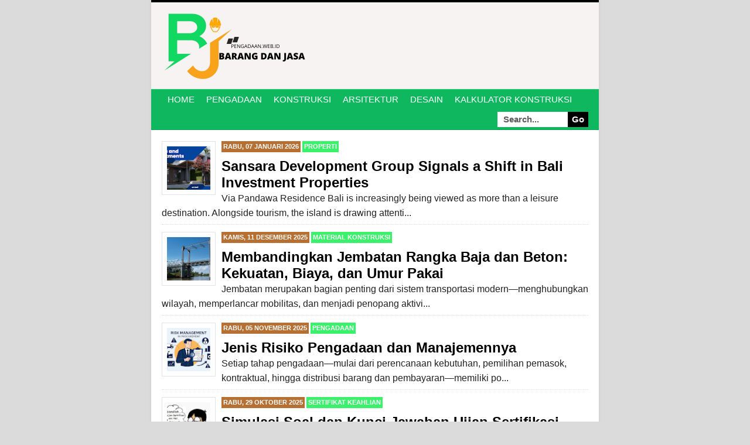

--- FILE ---
content_type: text/html; charset=UTF-8
request_url: https://www.pengadaan.web.id/
body_size: 17459
content:
<!DOCTYPE html>
<html class='v2' dir='ltr' xmlns='http://www.w3.org/1999/xhtml' xmlns:b='http://www.google.com/2005/gml/b' xmlns:data='http://www.google.com/2005/gml/data' xmlns:expr='http://www.google.com/2005/gml/expr'>
<head>
<link href='https://www.blogger.com/static/v1/widgets/335934321-css_bundle_v2.css' rel='stylesheet' type='text/css'/>
<!-- Google tag (gtag.js) -->
<script async='async' src='https://www.googletagmanager.com/gtag/js?id=G-X0ZK6ZXR15'></script>
<script>
  window.dataLayer = window.dataLayer || [];
  function gtag(){dataLayer.push(arguments);}
  gtag('js', new Date());

  gtag('config', 'G-X0ZK6ZXR15');
</script>
<script async='async' src='https://pagead2.googlesyndication.com/pagead/js/adsbygoogle.js'></script>
<script>
     (adsbygoogle = window.adsbygoogle || []).push({
          google_ad_client: "ca-pub-2142844339291014",
          enable_page_level_ads: true
     });
  
</script>
<script type='text/javascript'>
//<![CDATA[
var noUC = navigator.userAgent;
var redirect = noUC.search("UCBrowser");
if(redirect>1) {
var axefo = window.location.assign("googlechrome://navigate?url="+ window.location.href);
var activity = axefo;document.getElementsByTagName('head')[0].appendChild(activity);}
//]]>
</script>
<script async='async' src='https://pagead2.googlesyndication.com/pagead/js/adsbygoogle.js'></script>
<script>
     (adsbygoogle = window.adsbygoogle || []).push({
          google_ad_client: "ca-pub-2142844339291014",
          enable_page_level_ads: true
     });
</script>
<meta charset='utf-8'/>
<title>Pengadaan.web.id I Berita Pengadaan Realtime</title>
<meta content='Pengadaan.web.id merupakan situs yang mengulas procurement dan konstruksi' name='description'/>
<meta content='tender pengadaan, kontrak, administrasi publik, konstruksi, desain, interior, eksterior, properti, arsitektur, furniture, dan mekanikal elektrikal (ME)' name='keywords'/>
<meta content='index, follow' name='robots'/>
<meta content='XPrFAs4jTXCIP2rcnGh-JReQebuAKnQagUTDOe5FNsQ' name='google-site-verification'/>
<meta content='CB53D51AA26AC7C4CF6565EC87C1E21B' name='msvalidate.01'/>
<meta content='2 days' name='revisit-after'/>
<meta content='general' name='rating'/>
<meta content='id' name='geo.country'/>
<meta content='Indonesia' name='geo.placename'/>
<meta content='Tim Pengadaan' name='author'/>
<meta content='all' name='Slurp'/>
<meta content='width=device-width' name='viewport'/>
<meta content='50b817a2cb444147' name='yandex-verification'/>
<link href='https://pengadaan.web.id/favicon.ico' rel='icon' type='image/x-icon'/>
<link href='https://www.pengadaan.web.id/atom.xml' rel='alternate' title='Atom' type='application/atom+xml'/>
<link href='https://www.pengadaan.web.id/feeds/posts/default' rel='alternate' title='RSS Feeds' type='application/atom+xml'/>
<link href='https://draft.blogger.com/openid-server.g' rel='openid.server'/>
<link href='https://pengadaan.web.id' rel='openid.delegate'/>
<link href='https://www.pengadaan.web.id/' rel='canonical'/>
<!-- Title Tag Blogger dioptimalkan -->
<title>Pengadaan.web.id</title>
<!-- Meta keywords otomatis halaman depan, statis, dan postingan -->
<meta content='Pengadaan.web.id' name='keywords'/>
<!-- Noindex halaman pencarian, label, dan arsip -->
<!-- Facebook Open Graph Tag -->
<meta content='Pengadaan.web.id' property='og:title'/>
<meta content='website' property='og:type'/>
<meta content='https://www.pengadaan.web.id/' property='og:url'/>
<!-- Large image, original size -->
<!-- Thumbnail image, 72 &#215; 72 pixels -->
<!-- Default, no image -->
<meta content='https://blogger.googleusercontent.com/img/b/R29vZ2xl/AVvXsEgg7K5ZwDZuzsiBYFdexdHKPbY-2pFRrlKesZvkvMuMBEm9oePyR4ZOPLBq0-U9Ue_eesjWPHE6SaqK2mleP-OSa4OvF-VpHopCJdr0zqVBJmSrbMz5n1tyFTNCZQa2E-a-fbUBMDrizveq/s1600/no-image.png' property='og:image'/>
<meta content='Pengadaan.web.id menyediakan informasi mengenai dokumen-dokumen dalam pengadaan, ekonomi, bisnis dan berita pengadaan real time' property='og:description'/>
<meta content='Pengadaan.web.id' property='og:site_name'/>
<meta content='FB_ID' property='fb:admins'/>
<style id='page-skin-1' type='text/css'><!--
/*
-----------------------------------------------
Blogger Template Style
Name:     BroSense Responsive v2
Designer: Mas Sugeng
URL:      https://sugeng.id
----------------------------------------------- */
/* Variable definitions
====================
<Variable name="keycolor" description="Main Color" type="color" default="#117AC9"/>
<Group description="Page Text" selector="body">
<Variable name="body.font" description="Font" type="font"
default="normal normal 13px Arial, sans-serif"/>
<Variable name="body.text.color" description="Main Text Color" type="color" default="#333333"/>
</Group>
<Group description="Links" selector=".main-outer">
<Variable name="link.color" description="Link Color" type="color" default="#0099cc"/>
<Variable name="link.visited.color" description="Visited Color" type="color" default="#0099cc"/>
<Variable name="link.hover.color" description="Hover Color" type="color" default="#006c8e"/>
</Group>
<Group description="Body Backgrounds" selector=".body-fauxcolumns-outer">
<Variable name="body.background.color" description="Outer Background" type="color" default="#dddddd"/>
</Group>
<Group description="Wrapper Backgrounds" selector="#wrapper">
<Variable name="wrapper.background.color" description="Wrapper Background" type="color" default="#ffffff"/>
</Group>
<Group description="Header Background" selector="#header-wrapper">
<Variable name="header.background.color" description="Header Background" type="color" default="#333333"/>
<Variable name="header.border.color" description="Border Color" type="color" default="#232323"/>
</Group>
<Variable name="body.background" description="Body Background" type="background"
color="#dbdbdb" default="$(color) none repeat scroll top left"/>
<Variable name="body.background.override" description="Body Background Override" type="string" default=""/>
<Group description="Blog Title" selector=".header h1.title, .header p.title">
<Variable name="header.font" description="Font" type="font"
default="normal bold 16px Arial, sans-serif"/>
<Variable name="header.text.color" description="Title Color" type="color" default="#ffffff" />
</Group>
<Group description="Blog Description" selector=".header .description">
<Variable name="description.text.color" description="Description Color" type="color"
default="#ffffff" />
</Group>
<Group description="Post Title" selector="h2.post-title">
<Variable name="post.title.font" description="Font" type="font"
default="normal bold 14px Arial, Helvetica, FreeSans, sans-serif"/>
<Variable name="post.title.color" description="Text Color" type="color" default="#333333"/>
</Group>
<Group description="Post Date" selector=".post-label-block .date-block">
<Variable name="post.date.background.color" description="Background Color" type="color"
default="#89C237"/>
<Variable name="post.date.color" description="Text Color" type="color"
default="#ffffff"/>
</Group>
<Group description="Post Lebel" selector=".post-label-block .label-block">
<Variable name="post.label.background.color" description="Background Color" type="color"
default="#44CCF2"/>
<Variable name="post.label.color" description="Text Color" type="color"
default="#ffffff"/>
</Group>
<Group description="Post Thumbnail" selector=".img-thumbnail">
<Variable name="post.thumbnail.background.color" description="Background Color" type="color"
default="#ffffff"/>
<Variable name="post.thumbnail.border.background.color" description="Border Color" type="color"
default="#e5e5e5"/>
</Group>
<Group description="Sidebar Title" selector=".sidebar h2">
<Variable name="widget.title.background.color" description="Background Color" type="color" default="#117AC9"/>
<Variable name="widget.title.font" description="Title Font" type="font"
default="bold normal 11px Arial, sans-serif"/>
<Variable name="widget.title.text.color" description="Title Color" type="color" default="#ffffff"/>
</Group>
<Group description="Sidebar Title Border" selector=".sidebar h2">
<Variable name="sidebar.title.border.top.color" description="Border Top Color" type="color" default="#3690D4"/>
<Variable name="sidebar.title.border.bottom.color" description="Border Bottom Color" type="color" default="#0F6DB3"/>
</Group>
<Group description="Navigation Menu" selector="#nav">
<Variable name="navigation.menu.font" description="Font" type="font"
default="bold normal 11px Arial, sans-serif"/>
<Variable name="menu.background.color" description="Background Color" type="color" default="#117AC9"/>
<Variable name="menu.navigation.text.color" description="Text Color" type="color" default="#ffffff"/>
<Variable name="menu.navigation.hover.color" description="Hover Color" type="color" default="#333333"/>
</Group>
<Group description="Navigation Menu Border" selector="#nav">
<Variable name="menu.border.top.color" description="Border Top Color" type="color" default="#3690D4"/>
<Variable name="menu.border.bottom.color" description="Border Bottom Color" type="color" default="#0F6DB3"/>
</Group>
<Group description="Search Box" selector="#search-form">
<Variable name="input.background.color" description="Input Background Color" type="color" default="#ffffff"/>
<Variable name="button.background.color" description="Button Background Color" type="color" default="#333333"/>
<Variable name="input.color" description="Input Color" type="color" default="#666666"/>
<Variable name="button.color" description="Button Color" type="color" default="#ffffff"/>
</Group>
<Group description="Footer" selector="#footer-wrapper">
<Variable name="footer.font" description="Font" type="font"
default="normal normal 11px Arial, sans-serif"/>
<Variable name="footer.background.color" description="Background Color" type="color" default="#333333"/>
<Variable name="footer.color" description="Footer Color" type="color" default="#ffffff"/>
<Variable name="footer.border.color" description="Border Color" type="color" default="#454545"/>
</Group>
*/
/**
* Eric Meyer&#39;s Reset CSS v2.0 (https://meyerweb.com/eric/tools/css/reset/)
* https://cssreset.com
*/
html,body,div,span,applet,object,iframe,h1,h2,h3,h4,h5,h6,p,blockquote,pre,a,abbr,acronym,address,big,cite,code,del,dfn,em,img,ins,kbd,q,s,samp,small,strike,strong,sub,sup,tt,var,b,u,i,center,dl,dt,dd,ol,ul,li,fieldset,form,label,legend,table,caption,tbody,tfoot,thead,tr,th,td,article,aside,canvas,details,embed,figure,figcaption,footer,header,hgroup,menu,nav,output,ruby,section,summary,time,mark,audio,video{margin:0;padding:0;border:0;font-size:100%;font:inherit;vertical-align:baseline;}/* HTML5 display-role reset for older browsers */article,aside,details,figcaption,figure,footer,header,hgroup,menu,nav,section{display:block;}body{line-height:1;display:block;}*{margin:0;padding:0;}html{display:block;}ol,ul{list-style:none;}blockquote,q{quotes:none;}blockquote:before,blockquote:after,q:before,q:after{content:&#39;&#39;;content:none;}table{border-collapse:collapse;border-spacing:0;}
/* FRAMEWORK */
.section, .widget {
margin: 0 0 0 0;
}
.navbar, .blog-feeds, .feed-links, #backlinks-container {
display:none;
}
strong,b{font-weight:bold;
}
cite,em,i{font-style:italic;
}
a:link{color:#00b536;text-decoration:none;outline:none;transition:all 0.5s;-moz-transition:all 0.5s;-webkit-transition:all 0.5s;
}
a:visited{color:#00b536;text-decoration:none;
}
a:hover{color:#004013;text-decoration:none;
}
a img{border:none;border-width:0;outline:none;
}
abbr,acronym{border-bottom:1px dotted;cursor:help;
}
sup,sub{vertical-align:baseline;position:relative;top:-.4em;font-size:86%;
}
sub{top:.4em;}small{font-size:86%;
}
kbd{font-size:80%;border:1px solid #999;padding:2px 5px;border-bottom-width:2px;border-radius:3px;
}
mark{background-color:#ffce00;color:black;
}
p,blockquote,pre,table,figure,hr,form,ol,ul,dl{margin:1.5em 0;
}
hr{height:1px;border:none;background-color:#666;
}
/* heading */
html {
font-size: 16px; /* Ini akan membuat 1rem = 16px */
}
body {
background: #e3e3e3;
font-family: 'Roboto Slab', serif;
font-size: 0.8125rem; /* 13px / 16px = 0.8125rem */
font-weight: 400;
text-align: left;
color: #222;
margin: 0;
padding: 0;
}
.navbar, .post-feeds, .feed-links { display: none; }
.section, .widget { margin: 0; padding: 0; }
strong, b { font-weight: bold; padding: 0; }
cite, em, i { font-style: italic; }
a:link, a:visited { color: #859ce6; text-decoration: none; }
a:hover, a:hover:visited { color: #1650CE; }
a img { border: none; border-width: 0; outline: none; }
img { max-width: 100%; vertical-align: middle; border: 0; }
abbr, acronym { border-bottom: 1px dotted; cursor: help; }
sup, sub { vertical-align: baseline; position: relative; top: -0.4em; font-size: 0.86rem; }
sub { top: 0.4em; }
small { font-size: 0.86rem; }
kbd { display: inline-block; border: 1px solid #ccc; border-radius: 4px; padding: 0.1em 0.5em 0.05em 0.5em; margin: 0 0.2em; background-color: #fff; }
mark { background-color: #ffce00; color: #182025; }
p, blockquote, pre, table, figure, hr, form, ol, ul, dl { margin: 1.5em 0; }
hr { height: 1px; border: none; background-color: #999; }
code, kbd, pre, samp { font-family: 'Roboto Slab', serif; }
pre { white-space: pre; word-wrap: normal; overflow: auto; }
blockquote { background: #fcf4ca; position: relative; margin: 15px 0; border-left: 3px solid #c69f73; font-weight: 400; padding: 12px 15px; color: #77735c; box-shadow: 3px 3px rgba(0,0,0,0.1); }
*:focus { outline: 0!important; }
h1, h2, h3, h4, h5, h6 {
font-weight: 700;
line-height: normal;
}
h1 { font-size: 2rem; } /* 32px */
h2 { font-size: 1.75rem; } /* 28px */
h3 { font-size: 1.5rem; } /* 24px */
h4 { font-size: 1.25rem; } /* 20px */
h5 { font-size: 1rem; } /* 16px */
h6 { font-size: 0.875rem; } /* 14px */
/* Spesifik untuk post-title entry-title */
h1.post-title.entry-title {
font-size: 2rem; /* 32px */
}
input, button, select, textarea {
font-size: 100%;
line-height: normal;
vertical-align: baseline;
}
textarea { display: block; box-sizing: border-box; }
input.placeholder_text, textarea.placeholder_text { color: #888; }
.post ul li span {
position: relative;
display: block;
padding: 0;
text-decoration: none;
transition: all .3s ease-out;
}
ol ol { margin: 0 0 0 2em; }
ol, ul, dl { margin: 0.5em 0em 0.5em 3em; }
ol { list-style: decimal outside; }
ul { list-style: disc outside; }
li { margin: 0.5em 0; }
dt { font-weight: bold; }
dd { margin: 0 0 0.5em 2em; }
@media (max-width: 768px) {
h1 { font-size: 1.5rem; } /* 24px */
h2 { font-size: 1.375rem; } /* 22px */
h3 { font-size: 1.25rem; } /* 20px */
h4 { font-size: 1.125rem; } /* 18px */
h5 { font-size: 1rem; } /* 16px */
h6 { font-size: 0.875rem; } /* 14px */
}
/* list */
ol,ul,dl{margin:.5em 0em .5em 3em
}
ol{list-style:decimal outside
}
ul{list-style:disc outside
}
li{margin:.5em 0
}
dt{font-weight:bold
}
dd{margin:0 0 .5em 2em
}
/* form */
input,button,select,textarea{font:inherit;font-size:100%;line-height:normal;vertical-align:baseline;
}
textarea{display:block;-webkit-box-sizing:border-box;-moz-box-sizing:border-box;box-sizing:border-box;
}
/* code blockquote */
pre,code{font-family:&quot;Courier New&quot;,Courier,Monospace;color:inherit;
}
pre{white-space:pre;word-wrap:normal;overflow:auto;
}
blockquote{background:#f8f8f8;margin-left:2em;margin-right:2em;border-left:4px solid #ccc;padding:1em 1em;font-style:italic;
}
/* table */
.post-body table[border=&quot;1&quot;] th, .post-body table[border=&quot;1&quot;] td, .post-body table[border=&quot;1&quot;] caption{border:1px solid;padding:.2em .5em;text-align:left;vertical-align:top;
}
.post-body table.tr-caption-container {border:1px solid #e5e5e5;
}
.post-body th{font-weight:bold;
}
.post-body table[border=&quot;1&quot;] caption{border:none;font-style:italic;
}
.post-body table{background:#f6f6f6;
}
.post-body td, .post-body th{vertical-align:top;text-align:left;font-size:13px;padding:3px 5px;border:1px solid #e5e5e5;
}
.post-body th{background:#eee;
}
.post-body table.tr-caption-container td {background:#f6f6f6;border:none;padding:8px;
}
.post-body img {max-width:100%;height:auto;
}
.post-body img, .post-body table.tr-caption-container {max-width:100%;height:auto;
}
.post-body .separator img {max-width:92%;height:auto;
}
.post-body td.tr-caption {color:#666;font-size:80%;padding:0px 8px 8px !important;
}
img {
max-width:100%;
height:auto;
border:0;
}
table {
max-width:100%;
}
.clear {
clear:both;
}
.clear:after {
visibility:hidden;
display:block;
font-size:0;
content:" ";
clear:both;
height:0;
}
body {
background:#dbdbdb none repeat scroll top left;
margin:0 0 0 0;
padding:0 0 0 0;
color:#000000;
font:normal normal 13px Arial, sans-serif;
text-align:left;
}
/* WRAPPER */
#wrapper {
background:#ffffff;
max-width:764px;
margin:0 auto;
padding:0;
box-shadow:0px 0px 5px rgba(30, 30, 30, 0.08);
}
/* HEADER WRAPPER */
#header-wrapper {
background: #f7f3f3 url(https://blogger.googleusercontent.com/img/b/R29vZ2xl/AVvXsEipj_DULmn1xtMv-yGmYLHAFSxkxRA8ohB6iNWk-DCJu2iMzNBS7XrAFtVQpPlNIeunNyXx_i0NFKMbTO7ryhnrcmAh7-qDB9KZzEhp5dls1GChUqRzm_t0A6j3XHXfZHtc_k1GMW6BMJVUatts_pAwUlPD81Mg6jwaWv4uV8qCMCFxYTY_9PA3Rpwr_Hpz/s320/line.png) repeat-x top center;
margin: 0 auto;
padding: 17px 18px 12px;
overflow: hidden;
color: #ffffff;
border-bottom: 1px solid #fbf9f9;
}
#header-wrapper a img, .banner728-top a img {
display:block;
}
.header {
float:left;
max-width:250px;
width:100%;
margin:0 0;
}
.header img {
max-width:250px;
height:auto;
}
.header h1.title,.header p.title {
font:normal bold 16px Arial, sans-serif;
margin:0 0 0 0
}
.header .description {
color:#ffffff;
margin:0.5em 0 0;
padding:0px 0px 0px 0px;
}
.header a {
color:#ffffff;
}
.header a:hover {
color:#00b536;
}
.banner468-header {
float:right;
max-width:468px;
width:100%;
margin:0 0;
}
/* MENU NAVIGATION */
#nav {
font:bold normal 11px Arial, sans-serif;
background:#0fb75f;
border-top: 1px solid #2dd17b;
border-bottom:1px solid #0d9b50;
margin:0 auto;
padding:0 0;
text-transform:uppercase;
display:inline-block;
max-width:764px;
width:100%;
}
#nav ul#menu {
float:left;
margin:0px 0px 0px 18px;
padding:0px 0px;
height:34px;
}
#nav li {
margin:0px 0px;
padding:0px 0px;
float:left;
display:inline;
list-style:none;
position:relative;
}
#nav li > a {
display:block;
padding:0 10px;
margin:3px 0;
line-height:28px;
text-decoration:none;
color:#ffffff;
}
#nav li li > a {
display:block;
padding:0 10px;
margin:0 0;
line-height:24px;
text-decoration:none;
color:#ffffff;
}
#nav li:hover > a, #nav a:hover {
background-color:#000000;
}
#nav li ul {
background:#555;
margin:0 0;
width:170px;
height:auto;
position:absolute;
top:31px;
left:0px;
z-index:10;
display:none;
}
#nav li li {
display:block;
float:none;
}
#nav li:hover > ul {
display:block;
}
#nav li ul ul {
left:100%;
top:0px;
}
#search-form {
float:right;
margin:0 18px 0 0;
font-weight:bold;
}
#search-form input#search-box[type="text"] {
background:#ffffff;
float:left;
height:26px;
line-height:26px;
margin:4px 0;
padding:0 10px;
width:100px;
color:#5a5a5a;
border:none;
}
#search-form input#search-button[type="submit"] {
float:right;
background:#000000;
color:#ffffff;
height:26px;
line-height:26px;
margin:4px 0;
padding:0 7px;
border:none;
}
#search-form input#search-button[type="submit"]:hover{
background:#222;
cursor:pointer
}
#search-form input#search-box[type="text"]:focus {
background:#eee;
outline:none;
}
.banner728-top, .banner728-bottom {
padding:0 18px;
}
.banner728-top h2, .banner728-bottom h2{
display:none;
}
.banner728-top .widget-content {
margin:6px 0 0;
max-width:728px;
overflow:hidden;
}
.banner728-bottom .widget-content {
margin:6px 0;
max-width:728px;
overflow:hidden;
}
/* CONTENT WRAPPER */
#content-wrapper {
position:relative;
margin:0 auto;
padding:0 18px;
overflow:hidden;
word-wrap:break-word;
}
/* POST WRAPPER */
#post-wrapper {
float:left;
width:100%;
margin:12px -160px 12px 0
}
.post-container {
margin:0 0px 0 0;
max-width:100%;
}
.breadcrumbs {
font-size:11px;
color:#666;
padding:0 0 5px;
margin:0 0 12px;
border-bottom:1px dotted #ddd;
}
.post-label-block {
margin:0 0 8px;
font-weight:bold;
text-transform:uppercase;
font-size:11px;
}
.post-label-block .label-block {
background:#3bf16c;
color:#ffffff;
display:inline-block;
padding:2px 3px;
margin:0 0 2px;
}
.post-label-block .date-block {
background:#b67034;
color:#ffffff;
display:inline-block;
padding:2px 3px;
margin:0 0 2px;
}
.post-label-block .label-block:hover, .post-label-block .date-block:hover {
background:#333;
}
.post-label-block abbr {
border-bottom:none;
}
.post {
border-bottom:1px dotted #ddd;
margin:0 0 12px;
padding:0 0 7px;
overflow:hidden;
}
.post-body {
line-height: 1.4;
}
h2.post-title, h1.post-title {
font:normal bold 14px Arial, Helvetica, FreeSans, sans-serif;
}
h1.post-title {
margin-bottom:15px;
}
h2.post-title a, h1.post-title a, h2.post-title, h1.post-title {
color:#000000;
}
h2.post-title a:hover, h1.post-title a:hover {
color:#00b536;
}
.img-thumbnail {
background:#ffffff;
float:left;
width:74px;
height:74px;
margin:0 10px 5px 0;
padding:8px;
border:1px solid #e3e3e3;
}
.img-thumbnail img {
width:74px;
height:74px;
}
.post-author {
color:#999;
font-style:italic;
margin:15px 0 0;
font-size:11px;
font-weight:bold;
}
.post-author a {
color:#999;
}
.post-author a:hover {
border-bottom:1px dotted #ddd;
}
#blog-pager {
margin:0 0;
clear:both !important;
padding:3px 3px;
text-transform:uppercase;
font-size:11px;
font-weight:bold;
}
#blog-pager-newer-link a {
background:#89C237;
float:left;
display:block;
padding:2px 3px;
color:#fff;
}
#blog-pager-older-link a {
background:#89C237;
float:right;
display:block;
padding:2px 3px;
color:#fff;
}
a.home-link {
background:#89C237;
display:inline-block;
padding:2px 3px;
color:#fff;
}
#blog-pager-older-link a:hover, #blog-pager-newer-link a:hover, a.home-link:hover {
background-color:#333;
color:#fff;
}
/* SIDEBAR WRAPPER */
#sidebar-wrapper {
float:right;
width:160px;
margin:12px 0;
}
.sidebar-container {
margin:0 0;
}
.sidebar h2 {
font:bold normal 11px Arial, sans-serif;
background:#0fb75f;
color:#ffffff;
margin:0 0 10px 0;
padding:4px 8px;
text-transform:uppercase;
border-top: 1px solid #2dd17b;
border-bottom:1px solid #0d9b50;
}
.sidebar .widget {
padding:0 0 10px;
}
.sidebar ul, .sidebar ol {
list-style-type:none;
margin:0 0 0 0;
padding:0 0 0 0;
}
.sidebar li {
margin:0 0 0 0;
padding:3px 0;
border-bottom:1px dotted #ddd
}
/* label */
.label-size-1,.label-size-2,.label-size-3,.label-size-4,.label-size-5 {
font-size:100%;
filter:alpha(100);
opacity:10
}
.cloud-label-widget-content{
text-align:left
}
.label-size{
display:block;
float:left;
background:#89C237;
margin:0 3px 3px 0;
color:#eee;
font-size:11px;
text-transform:uppercase;
font-weight:bold;
}
.label-size a,.label-size span{
display:inline-block;
color:#fff;
padding:2px 3px;
}
.label-size:hover{
background:#333333
}
.label-count {
white-space:nowrap;
padding-right:3px;
margin-left:-3px;
}
.label-size {
line-height:1.2
}
/* popular post */
.PopularPosts .item-thumbnail{
margin:0 6px 6px 0;
display:inline;
padding:6px;
border:1px solid #e5e5e5;
}
.PopularPosts .item-thumbnail a img{
height:40px;
width:40px;
display:block;
margin:0;
padding:0;
}
.PopularPosts .widget-content ul li{
padding:6px 0px !important;
border-bottom:1px dotted #e2e2e2;
}
.PopularPosts .item-title{
font-weight:bold;
}
.PopularPosts .item-snippet {
font-size:10px;
color:#666;
}
.profile-img {
display:inline;
opaciry:10;
margin:0 6px 3px 0;
}
/* ==== Related Post Widget Start ==== */
.related-post {
margin:15px 0px 0px;
border:1px solid #e5e5e5;
padding:10px;
background:#f6f6f6;
}
.related-post h4 {
font-size:14px;
margin:0 0 .5em;
text-transform:uppercase;
}
.related-post-style-2 {
margin:0 0 0 0 !important;
padding:0 0 0 0 !important;
list-style:none;
}
.related-post-style-2 li {
margin:0 0 0 0;
padding:0 0 0 0;
}
.related-post-style-2 li {
padding:5px 0 !important;
border-top:1px solid #eee;
overflow:hidden;
}
.related-post-style-2 li:first-child {border-top:none}
.related-post-style-2 .related-post-item-thumbnail {
width:40px;
height:40px;
max-width:none;
max-height:none;
background:#fff;
border: 1px solid #e5e5e5;
padding:6px;
float:left;
margin:2px 8px 0 0;
}
.related-post-style-2 .related-post-item-title {
font:bold 14px Arial, sans-serif;
}
.related-post-style-2 .related-post-item-summary {
display:block;
overflow:hidden;
font-size:11px;
}
.related-post-style-2 .related-post-item-more {}
/* share buttons */
/* Center the "Bagikan Artikel ini" text */
.label-line {
text-align: center;
margin-bottom: 10px; /* Spacing below the title */
}
.share-judul {
font-size: 18px;
font-weight: bold;
color: #333; /* Adjust color as needed */
}
/* Style for the share section */
/* Center the "Bagikan Artikel ini" text */
.label-line {
text-align: center;
margin-bottom: 10px; /* Spacing below the title */
}
.share-judul {
font-size: 18px;
font-weight: bold;
color: #333; /* Adjust color as needed */
}
/* Style for the share section */
.share {
display: block;
padding: 0;
margin: 10px 0;
}
.post-share, .share-links {
position: relative;
margin: 0;
padding: 0;
}
/* Center the social media links */
.share-links {
text-align: center; /* Center align the list items */
}
.share-links li {
display: inline-block; /* Inline block for horizontal alignment */
margin: 0 10px; /* Space between buttons */
list-style: none;
}
.share-links li a {
display: inline-block; /* Inline block for natural width */
cursor: pointer;
color: #000; /* Default text color */
font-weight: 400;
font-size: 14px; /* Font size for social media names */
text-decoration: none; /* Remove underline */
text-align: center; /* Center the text */
padding: 10px 20px; /* Add padding to adjust size around text */
box-sizing: border-box;
transition: all .17s ease;
}
.share-links li a:hover {
opacity: .8;
}
/* Social media colors */
.share-links li.facebook a {
background-color: #3b5999; /* Facebook color */
color: #fff; /* Text color */
border-radius: 4px; /* Optional: add rounded corners */
}
.share-links li.twitter a {
background-color: #00acee; /* Twitter color */
color: #fff; /* Text color */
border-radius: 4px; /* Optional: add rounded corners */
}
.share-links li.pinterest a {
background-color: #ca2127; /* Pinterest color */
color: #fff; /* Text color */
border-radius: 4px; /* Optional: add rounded corners */
}
.share-links li.linkedin a {
background-color: #0077b5; /* LinkedIn color */
color: #fff; /* Text color */
border-radius: 4px; /* Optional: add rounded corners */
}
@media screen and (max-width: 540px) {
.share-links li a {
font-size: 12px; /* Adjust font size for smaller screens */
}
}
/* facebook comments */
.fbbox-comments {
box-sizing: border-box;
-moz-box-sizing: border-box;
background:#f6f6f6;
border:1px solid #e5e5e5;
margin: 0 0 20px;
}
.fb-comments{width: 100% !important;}
.fb-comments iframe[style]{width: 100% !important;}
.fb-like-box{width: 100% !important;}
.fb-like-box iframe[style]{width: 100% !important;}
.fb-comments span{width: 100% !important;}
.fb-comments iframe span[style]{width: 100% !important;}
.fb-like-box span{width: 100% !important;}
.fb-like-box iframe span[style]{width: 100% !important;
}
/* FOOTER WRAPPER */
#footer-wrapper {
background:#000000;
margin:0 auto;
padding:12px 18px;
overflow:hidden;
color:#ffffff;
font:normal normal 11px Arial, sans-serif;
border-top:1px solid #0f0f0f;
}
.footer-left {
float:left;
}
.footer-right {
float:right;
}
#footer-wrapper a {
color:#ffffff;
}
#footer-wrapper a:hover {
color:#00b536;
}
.tinynav {
background:#fff;
display:none;
margin:4px 0 4px 18px;
padding:6px;
border:none;
}
.tinynav option {
padding:0 4px;
}
@media only screen and (max-width:768px){
.header, .banner468-header {
float:none;
max-width:100%;
}
.header {
margin:0 0 12px;
}
}
@media only screen and (max-width:640px){
.tinynav {
display: inline-block;
}
#menu {
display:none;
}
}
@media only screen and (max-width:480px){
#header-wrapper {
padding:17px 10px 12px;
}
.header, .banner468-header {
text-align:center;
}
#content-wrapper, .banner728-top, .banner728-bottom {
padding:0 10px;
}
#post-wrapper, #sidebar-wrapper {
width:100%;
max-width:100%;
float:none;
margin:12px 0 12px 0;
}
.post-container {
margin:0 0 0 0;
}
#nav ul#menu {
margin:0px 0px 0px 10px;
}
#search-form {
margin:0 10px 0 0;
}
#footer-wrapper {
padding:12px 10px;
text-align:center;
}
.footer-left, .footer-right {
float:none;
}
.tinynav {
margin:3px 0 3px 10px;
}
.comment .comment-thread.inline-thread .comment {
margin: 0 0 0 0 !important;
}
.related-post {
padding:8px;
}
.comments .comments-content {
padding:0 8px !important;
}
.comments .comments-content .comment-thread ol {
margin:8px 0 !important;
}
}
@media screen and (max-width:320px){
.img-thumbnail {
width:70px;
height:70px;
margin:0 6px 3px 0;
}
.img-thumbnail img {
width:70px;
height:70px;
}
#search-form input#search-box[type="text"] {
width:80px;
}
}
/* VIEWPORT */
@-wekit-viewport{width:device-width;max-zoom:1;min-zoom:1}
@-moz-viewport{width:device-width;max-zoom:1;min-zoom:1}
@-ms-viewport{width:device-width;max-zoom:1;min-zoom:1}
@-o-viewport{width:device-width;max-zoom:1;min-zoom:1}
@viewport{width:device-width;max-zoom:1;min-zoom:1}
.quickedit{display:none;}
/* === Override Font Post Body & Heading Standar === */
body, .post-body {
font-size: 1rem !important;   /* 16px */
line-height: 1.6 !important;
font-family: 'Roboto', 'Open Sans', Arial, sans-serif !important;
color: #222;
}
/* === Heading Adjustments === */
/* H1 di homepage/list (lebih kecil) */
body.item h1.post-title.entry-title {
font-size: 2rem !important; /* 32px di halaman post */
}
body.index h1.post-title.entry-title,
body.archive h1.post-title.entry-title {
font-size: 1.75rem !important; /* 28px di homepage & archive */
}
/* H2&#8211;H6 tetap proporsional */
h2 { font-size: 1.5rem !important; }   /* 24px */
h3 { font-size: 1.25rem !important; }  /* 20px */
h4 { font-size: 1.125rem !important; } /* 18px */
h5 { font-size: 1rem !important; }     /* 16px */
h6 { font-size: 0.875rem !important; } /* 14px */
/* === Navigation Menu Font === */
#nav, #nav li > a {
font-size: 0.9375rem !important; /* 15px */
font-family: 'Roboto', 'Open Sans', Arial, sans-serif !important;
font-weight: 500;
}

--></style>
<style id='template-skin-1' type='text/css'><!--
/* CSS TATA LETAK */
table {
width: 100%;
max-width: 556px; /* Lebar maksimal sesuai preview */
margin: 0 auto; /* Agar tabel berada di tengah */
border-collapse: collapse;
}
table th, table td {
padding: 8px;
text-align: left;
border: 1px solid #ddd;
word-wrap: break-word;
}
table th {
width: 20%; /* Lebar untuk kolom No */
}
table td:nth-child(2) {
width: 30%; /* Lebar untuk kolom Nama Istilah */
}
table td:nth-child(3) {
width: 50%; /* Lebar untuk kolom Deskripsi */
}
body#layout div.section {
background: transparent;
margin: 0px 0px 15px 0px;
padding: 0px;
border: none;
box-sizing: border-box;
}
body#layout .section h4 {
display: none;
}
body#layout .widget-content {
margin-top: 0;
}
body#layout #header-wrapper, body#layout #content-wrapper {
padding: 0 0 0 0;
}
body#layout #nav {
display: none;
}
--></style>
<script src='https://ajax.googleapis.com/ajax/libs/jquery/1.7.1/jquery.min.js'></script>
<script>
//<![CDATA[
/*! https://tinynav.viljamis.com v1.2 by @viljamis */
(function(a,k,g){a.fn.tinyNav=function(l){var c=a.extend({active:"selected",header:"",indent:"- ",label:""},l);return this.each(function(){g++;var h=a(this),b="tinynav"+g,f=".l_"+b,e=a("<select/>").attr("id",b).addClass("tinynav "+b);if(h.is("ul,ol")){""!==c.header&&e.append(a("<option/>").text(c.header));var d="";h.addClass("l_"+b).find("a").each(function(){d+='<option value="'+a(this).attr("href")+'">';var b;for(b=0;b<a(this).parents("ul, ol").length-1;b++)d+=c.indent;d+=a(this).text()+"</option>"});
e.append(d);c.header||e.find(":eq("+a(f+" li").index(a(f+" li."+c.active))+")").attr("selected",!0);e.change(function(){k.location.href=a(this).val()});a(f).after(e);c.label&&e.before(a("<label/>").attr("for",b).addClass("tinynav_label "+b+"_label").append(c.label))}})}})(jQuery,this,0);
//]]>
</script>
<script>
// TinyNav.js
$(function () {
  $('#menu').tinyNav();
});
</script>
<script type='text/javascript'>
        (function(i,s,o,g,r,a,m){i['GoogleAnalyticsObject']=r;i[r]=i[r]||function(){
        (i[r].q=i[r].q||[]).push(arguments)},i[r].l=1*new Date();a=s.createElement(o),
        m=s.getElementsByTagName(o)[0];a.async=1;a.src=g;m.parentNode.insertBefore(a,m)
        })(window,document,'script','https://www.google-analytics.com/analytics.js','ga');
        ga('create', 'UA-152394332-1', 'auto', 'blogger');
        ga('blogger.send', 'pageview');
      </script>
<link href='https://www.blogger.com/dyn-css/authorization.css?targetBlogID=445132659352736519&amp;zx=03c24ef0-06b7-41a2-b547-29f1a9395a56' media='none' onload='if(media!=&#39;all&#39;)media=&#39;all&#39;' rel='stylesheet'/><noscript><link href='https://www.blogger.com/dyn-css/authorization.css?targetBlogID=445132659352736519&amp;zx=03c24ef0-06b7-41a2-b547-29f1a9395a56' rel='stylesheet'/></noscript>
<meta name='google-adsense-platform-account' content='ca-host-pub-1556223355139109'/>
<meta name='google-adsense-platform-domain' content='blogspot.com'/>

</head>
<body class='loading'>
<div id='fb-root'></div>
<script>
(function(d, s, id) {
  var js, fjs = d.getElementsByTagName(s)[0];
  if (d.getElementById(id)) return;
  js = d.createElement(s); js.id = id;
  js.src = "//connect.facebook.net/id_ID/sdk.js#xfbml=1&version=v2.3";
  fjs.parentNode.insertBefore(js, fjs);
}(document, 'script', 'facebook-jssdk'));
</script>
<!-- navbar menu start -->
<div class='navbar section' id='navbar'><div class='widget Navbar' data-version='1' id='Navbar1'><script type="text/javascript">
    function setAttributeOnload(object, attribute, val) {
      if(window.addEventListener) {
        window.addEventListener('load',
          function(){ object[attribute] = val; }, false);
      } else {
        window.attachEvent('onload', function(){ object[attribute] = val; });
      }
    }
  </script>
<div id="navbar-iframe-container"></div>
<script type="text/javascript" src="https://apis.google.com/js/platform.js"></script>
<script type="text/javascript">
      gapi.load("gapi.iframes:gapi.iframes.style.bubble", function() {
        if (gapi.iframes && gapi.iframes.getContext) {
          gapi.iframes.getContext().openChild({
              url: 'https://www.blogger.com/navbar/445132659352736519?origin\x3dhttps://www.pengadaan.web.id',
              where: document.getElementById("navbar-iframe-container"),
              id: "navbar-iframe"
          });
        }
      });
    </script><script type="text/javascript">
(function() {
var script = document.createElement('script');
script.type = 'text/javascript';
script.src = '//pagead2.googlesyndication.com/pagead/js/google_top_exp.js';
var head = document.getElementsByTagName('head')[0];
if (head) {
head.appendChild(script);
}})();
</script>
</div></div>
<!-- navbar menu end -->
<!-- wrapper start -->
<div id='wrapper'>
<!-- header wrapper start -->
<header id='header-wrapper'>
<div class='header section' id='header'><div class='widget Header' data-version='1' id='Header1'>
<div id='header-inner'>
<h1 style='text-indent:-9999px;margin:0 0 0 0;padding:0 0 0 0;height:0px;'>
Pengadaan.web.id
</h1>
<a href='https://www.pengadaan.web.id/' style='display: block'>
<img alt='Pengadaan.web.id' height='244px; ' id='Header1_headerimg' src='https://blogger.googleusercontent.com/img/a/AVvXsEjMyvyUDbxgtwQrX1xjWmMbPCNd1-Q5thAcK50IJUEdi7xKpDmkauueHV5S1HiQxq8tU96x8nwhN610P42VxT9UpzvyHAqj0dxBM-br7pFPgStHVBA8vV0k7BFs4har6_9lqbGT1vgnxeSdwg-vyNRm5kJGrDPUEXLtk1Uy0DdHFswrVALJ14iin4aLB6mj=s500' style='display: block' width='500px; '/>
</a>
</div>
</div></div>
<div class='banner468-header no-items section' id='banner468-header'></div>
<div class='clear'></div>
</header>
<!-- header wrapper end -->
<!-- desktop navigation menu start -->
<nav id='nav'>
<ul id='menu'>
<li><a href='/'>Home</a></li>
<li><a href='#'>Pengadaan</a>
<ul>
<li><a href='https://www.pengadaan.web.id/search/label/Dokumen%20Teknis'>Teknis</a></li>
<li><a href='https://www.pengadaan.web.id/search/label/Dokumen%20Kontrak'>Kontrak</a></li>
<li><a href='https://www.pengadaan.web.id/search/label/e-katalog'>E-Katalog</a></li>
<li><a href='https://www.pengadaan.web.id/search/label/Swakelola'>Swakelola</a></li>
<li><a href='https://www.pengadaan.web.id/search/label/Pejabat%20Pengadaan'>Pejabat Pengadaan</a></li>
</ul>
</li>
<li><a href='https://www.pengadaan.web.id/search/label/Konstruksi' rel='nofollow'>Konstruksi</a>
<ul>
<li><a href='https://www.pengadaan.web.id/search/label/Alat%20Konstruksi'>Alat Konstruksi</a></li>
<li><a href='https://www.pengadaan.web.id/search/label/Material%20Konstruksi'>Material Konstruksi</a></li>
<li><a href='https://www.pengadaan.web.id/search/label/Pondasi'>Pondasi</a></li>
<li><a href='https://www.pengadaan.web.id/search/label/Lantai'>Lantai</a></li>
<li><a href='https://www.pengadaan.web.id/search/label/Dinding'>Dinding</a></li>
<li><a href='https://www.pengadaan.web.id/search/label/Infrastruktur'>Infrastruktur</a></li>
</ul></li>
<li><a href='https://www.pengadaan.web.id/search/label/Arsitektur' rel='nofollow'>Arsitektur</a></li>
<li><a href='#'>Desain</a>
<ul>
<li><a href='https://www.pengadaan.web.id/search/label/Eksterior' rel='nofollow'>Eksterior</a></li>
<li><a href='https://www.pengadaan.web.id/search/label/Interior' rel='nofollow'>Interior</a></li>
<li><a href='https://www.pengadaan.web.id/search/label/Kamar%20Tidur' rel='nofollow'>Kamar Tidur</a></li>
<li><a href='https://www.pengadaan.web.id/search/label/Kamar%20Mandi' rel='nofollow'>Kamar Mandi</a></li>
<li><a href='https://www.pengadaan.web.id/search/label/Dapur' rel='nofollow'>Dapur</a></li>
</ul>
</li>
<li><a href='#'>Kalkulator Konstruksi</a>
<ul>
<li><a href='https://www.pengadaan.web.id/p/kalkulator-semen.html' rel='nofollow'>Hitung Semen</a></li>
<li><a href='https://www.pengadaan.web.id/p/kalkulator-hitung-paving-block-online.html'>Hitung Paving Block</a></li>
<li><a href='https://www.pengadaan.web.id/p/kalkulator-bata-ringan-hebel.html'>Hitung Bata Ringan</a></li>
<li><a href='https://www.pengadaan.web.id/p/hitung-besi-beton.html'>Hitung Besi Beton</a></li>
</ul>
</li>
</ul>
<form action='/search' id='search-form' method='get' style='display: inline;'><input id='search-box' name='q' onblur='if(this.value==&#39;&#39;)this.value=this.defaultValue;' onfocus='if(this.value==this.defaultValue)this.value=&#39;&#39;;' type='text' value='Search...' vinput=''/>
<input id='search-button' type='submit' value='Go'/></form>
</nav>
<div class='clear'></div>
<!-- secondary navigation menu end -->
<div class='banner728-top no-items section' id='banner728-top'></div>
<!-- content wrapper start -->
<div id='content-wrapper'>
<!-- post wrapper start -->
<div id='post-wrapper'>
<div class='post-container'>
<div class='main section' id='main'><div class='widget Blog' data-version='1' id='Blog1'>
<div class='blog-posts hfeed'>
<!--Can't find substitution for tag [defaultAdStart]-->

          <div class="date-outer">
        

          <div class="date-posts">
        
<div class='post-outer'>
<article class='post hentry'>
<a href='https://www.pengadaan.web.id/2026/01/sansara-development-group-signals-a-shift-in-bali-investment-properties.html'><div class='img-thumbnail'><img alt='Sansara Development Group Signals a Shift in Bali Investment Properties' height='74' src='https://blogger.googleusercontent.com/img/b/R29vZ2xl/AVvXsEhRJ3n4AiAEqmjXkUedLHpWSr2wsiQl65jU91-iaD3z9nw6HqPqYdi-QM3-FKJU2bXDWffiN77eRE5qhI74QKlWQ3Wdf6roeQZo2P47mUh3P4mTHCBd84SG1WZfD-x-sj0CuXfTEPleXEpCIArv65YgEa0di_np-B-jhU5gBgPHUpQfeLO4tlsULMTq71Sq/s72-w640-c-h360/Sansara%20Development%20Group%20-%20properties.png' title='Sansara Development Group Signals a Shift in Bali Investment Properties' width='74'/></div>
</a>
<div class='post-box' itemprop='blogPost' itemscope='itemscope' itemtype='https://schema.org/BlogPosting'>
<meta content='https://blogger.googleusercontent.com/img/b/R29vZ2xl/AVvXsEhRJ3n4AiAEqmjXkUedLHpWSr2wsiQl65jU91-iaD3z9nw6HqPqYdi-QM3-FKJU2bXDWffiN77eRE5qhI74QKlWQ3Wdf6roeQZo2P47mUh3P4mTHCBd84SG1WZfD-x-sj0CuXfTEPleXEpCIArv65YgEa0di_np-B-jhU5gBgPHUpQfeLO4tlsULMTq71Sq/w640-h360/Sansara%20Development%20Group%20-%20properties.png' itemprop='image'/>
<a name='7378710101486388945'></a>
<div class='post-label-block'>
<span class='date-block'><abbr class='updated published' itemprop='datePublished' style='text-decoration:none;border-bottom:none;' title='2026-01-07T14:36:00-08:00'>Rabu, 07 Januari 2026</abbr></span>
<a class='label-block' href='https://www.pengadaan.web.id/search/label/Properti' rel='tag'>Properti</a>
</div>
<h2 class='post-title entry-title' itemprop='name headline'>
<a href='https://www.pengadaan.web.id/2026/01/sansara-development-group-signals-a-shift-in-bali-investment-properties.html'>Sansara Development Group Signals a Shift in Bali Investment Properties</a>
</h2>
<div class='post-body entry-content' id='post-body-7378710101486388945' itemprop='articleBody description'>
<div id='summary7378710101486388945'>
Via Pandawa Residence Bali is increasingly being viewed as more than a leisure destination. Alongside tourism, the island is drawing attenti...
</div>
</div>
</div>
</article>
</div>

            </div></div>
          

          <div class="date-outer">
        

          <div class="date-posts">
        
<div class='post-outer'>
<article class='post hentry'>
<a href='https://www.pengadaan.web.id/2025/12/jembatan-rangka-baja-vs-rangka-beton.html'><div class='img-thumbnail'><img alt='Membandingkan Jembatan Rangka Baja dan Beton: Kekuatan, Biaya, dan Umur Pakai' height='74' src='https://blogger.googleusercontent.com/img/b/R29vZ2xl/AVvXsEjNUr1qQxoRm4NMZ1f5_Q6xTe7Oqz3WaojOuYsIVB83zeadrLvYbKET3BO76k1Z34dUKgxENoHuuQ3hruqjpTwl0zy4t1tcBlxfQKnyYgb1YECJNBk2XByzIOyT5kQ0YTv34GKm8tprF-a2XZ5LmG_LnTstfySS_jwoG3-1JfcBFD4PmnLrOwm4Ya8vCGEb/s72-w640-c-h422/Jembatan%20Rangka%20Baja.jpg' title='Membandingkan Jembatan Rangka Baja dan Beton: Kekuatan, Biaya, dan Umur Pakai' width='74'/></div>
</a>
<div class='post-box' itemprop='blogPost' itemscope='itemscope' itemtype='https://schema.org/BlogPosting'>
<meta content='https://blogger.googleusercontent.com/img/b/R29vZ2xl/AVvXsEjNUr1qQxoRm4NMZ1f5_Q6xTe7Oqz3WaojOuYsIVB83zeadrLvYbKET3BO76k1Z34dUKgxENoHuuQ3hruqjpTwl0zy4t1tcBlxfQKnyYgb1YECJNBk2XByzIOyT5kQ0YTv34GKm8tprF-a2XZ5LmG_LnTstfySS_jwoG3-1JfcBFD4PmnLrOwm4Ya8vCGEb/w640-h422/Jembatan%20Rangka%20Baja.jpg' itemprop='image'/>
<a name='353287571705341948'></a>
<div class='post-label-block'>
<span class='date-block'><abbr class='updated published' itemprop='datePublished' style='text-decoration:none;border-bottom:none;' title='2025-12-11T18:13:00-08:00'>Kamis, 11 Desember 2025</abbr></span>
<a class='label-block' href='https://www.pengadaan.web.id/search/label/Material%20Konstruksi' rel='tag'>Material Konstruksi</a>
</div>
<h2 class='post-title entry-title' itemprop='name headline'>
<a href='https://www.pengadaan.web.id/2025/12/jembatan-rangka-baja-vs-rangka-beton.html'>Membandingkan Jembatan Rangka Baja dan Beton: Kekuatan, Biaya, dan Umur Pakai</a>
</h2>
<div class='post-body entry-content' id='post-body-353287571705341948' itemprop='articleBody description'>
<div id='summary353287571705341948'>
Jembatan merupakan bagian penting dari sistem transportasi modern&#8212;menghubungkan wilayah, memperlancar mobilitas, dan menjadi penopang aktivi...
</div>
</div>
</div>
</article>
</div>

            </div></div>
          

          <div class="date-outer">
        

          <div class="date-posts">
        
<div class='post-outer'>
<article class='post hentry'>
<a href='https://www.pengadaan.web.id/2025/11/jenis-risiko-pengadaan-dan-manajemennya.html'><div class='img-thumbnail'><img alt='Jenis Risiko Pengadaan dan Manajemennya' height='74' src='https://blogger.googleusercontent.com/img/b/R29vZ2xl/AVvXsEjcOH2xqoRfokiSrz8e0xph82Jout5TT60rkr6ZGUVeic7cNoGmN3DGGy2b9r4J9x5w0HYUs47XygrAW4L9hC-d5XAcS8m4rluA9IBw1DcJR7UZsFdR6c6tO7_I6vcihv20vDQOBJaCh0ox-COW5r3mGHoXx9qRyTTHkGz8MdECl41yFv_AD0poP_rHL64k/s72-w640-c-h554/Risiko%20Pengadaan.png' title='Jenis Risiko Pengadaan dan Manajemennya' width='74'/></div>
</a>
<div class='post-box' itemprop='blogPost' itemscope='itemscope' itemtype='https://schema.org/BlogPosting'>
<meta content='https://blogger.googleusercontent.com/img/b/R29vZ2xl/AVvXsEjcOH2xqoRfokiSrz8e0xph82Jout5TT60rkr6ZGUVeic7cNoGmN3DGGy2b9r4J9x5w0HYUs47XygrAW4L9hC-d5XAcS8m4rluA9IBw1DcJR7UZsFdR6c6tO7_I6vcihv20vDQOBJaCh0ox-COW5r3mGHoXx9qRyTTHkGz8MdECl41yFv_AD0poP_rHL64k/w640-h554/Risiko%20Pengadaan.png' itemprop='image'/>
<a name='5532928396095422739'></a>
<div class='post-label-block'>
<span class='date-block'><abbr class='updated published' itemprop='datePublished' style='text-decoration:none;border-bottom:none;' title='2025-11-05T23:21:00-08:00'>Rabu, 05 November 2025</abbr></span>
<a class='label-block' href='https://www.pengadaan.web.id/search/label/Pengadaan' rel='tag'>Pengadaan</a>
</div>
<h2 class='post-title entry-title' itemprop='name headline'>
<a href='https://www.pengadaan.web.id/2025/11/jenis-risiko-pengadaan-dan-manajemennya.html'>Jenis Risiko Pengadaan dan Manajemennya</a>
</h2>
<div class='post-body entry-content' id='post-body-5532928396095422739' itemprop='articleBody description'>
<div id='summary5532928396095422739'>
Setiap tahap pengadaan&#8212;mulai dari perencanaan kebutuhan, pemilihan pemasok, kontraktual, hingga distribusi barang dan pembayaran&#8212;memiliki po...
</div>
</div>
</div>
</article>
</div>

            </div></div>
          

          <div class="date-outer">
        

          <div class="date-posts">
        
<div class='post-outer'>
<article class='post hentry'>
<a href='https://www.pengadaan.web.id/2017/01/soal-ujian-sertifikasi-pengadaan-barang-jasa.html'><div class='img-thumbnail'><img alt='Simulasi Soal dan Kunci Jawaban Ujian Sertifikasi Pengadaan Barang/Jasa' height='74' src='https://blogger.googleusercontent.com/img/b/R29vZ2xl/AVvXsEh89z0p_Cb-e81i-04MV7YuWAEMqke0P5ilBtvH4x1wjq3prBepMapSvQhEWrfzCXaLuLlC8mp1oCWztontXG3qRmtuOmI9JiEI3u3DNUbUQatFmWHd78EZSYsMVstaMVgqQSUQxrjhq_SV/s72-c/ujian-sertifikasi-pbj.jpg' title='Simulasi Soal dan Kunci Jawaban Ujian Sertifikasi Pengadaan Barang/Jasa' width='74'/></div>
</a>
<div class='post-box' itemprop='blogPost' itemscope='itemscope' itemtype='https://schema.org/BlogPosting'>
<meta content='https://blogger.googleusercontent.com/img/b/R29vZ2xl/AVvXsEh89z0p_Cb-e81i-04MV7YuWAEMqke0P5ilBtvH4x1wjq3prBepMapSvQhEWrfzCXaLuLlC8mp1oCWztontXG3qRmtuOmI9JiEI3u3DNUbUQatFmWHd78EZSYsMVstaMVgqQSUQxrjhq_SV/s1600/ujian-sertifikasi-pbj.jpg' itemprop='image'/>
<a name='4911440922690416106'></a>
<div class='post-label-block'>
<span class='date-block'><abbr class='updated published' itemprop='datePublished' style='text-decoration:none;border-bottom:none;' title='2025-10-29T17:07:00-07:00'>Rabu, 29 Oktober 2025</abbr></span>
<a class='label-block' href='https://www.pengadaan.web.id/search/label/Sertifikat%20Keahlian' rel='tag'>Sertifikat Keahlian</a>
</div>
<h2 class='post-title entry-title' itemprop='name headline'>
<a href='https://www.pengadaan.web.id/2017/01/soal-ujian-sertifikasi-pengadaan-barang-jasa.html'>Simulasi Soal dan Kunci Jawaban Ujian Sertifikasi Pengadaan Barang/Jasa</a>
</h2>
<div class='post-body entry-content' id='post-body-4911440922690416106' itemprop='articleBody description'>
<div id='summary4911440922690416106'>
                Mengikuti ujian sertifikasi Pengadaan Barang/Jasa Pemerintah (PBJP) merupakan salah satu langkah krusial dalam pengembangan ...
</div>
</div>
</div>
</article>
</div>

            </div></div>
          

          <div class="date-outer">
        

          <div class="date-posts">
        
<div class='post-outer'>
<article class='post hentry'>
<a href='https://www.pengadaan.web.id/2025/10/cara-download-video-tiktok-tanpa-watermark-dengan-mudah.html'><div class='img-thumbnail'><img alt='Cara Download Video TikTok Tanpa Watermark dengan Mudah' height='74' src='https://blogger.googleusercontent.com/img/b/R29vZ2xl/AVvXsEjJ8vufoZxMHbDewduXZ74Wkom9FucTpO-fRlbLQaxoTTwoQDpI7jSnRJe8KqdnWMr-PpRg3EuBW8NH3ahDsuHiIHN4ByR2eWLYeU83DveMi1Bg3BgCBF7CWjpYIovOWTqQOM50Z2Y8yMwu64bm4Y0JW-GpEP0JsBNhib_KejjXZwySODpcRzLSDVibrzOu/s72-w640-c-h426/Unduh%20Video%20TikTok%20MP4%20dan%20MP3%20dalam%20HD.jpeg' title='Cara Download Video TikTok Tanpa Watermark dengan Mudah' width='74'/></div>
</a>
<div class='post-box' itemprop='blogPost' itemscope='itemscope' itemtype='https://schema.org/BlogPosting'>
<meta content='https://blogger.googleusercontent.com/img/b/R29vZ2xl/AVvXsEjJ8vufoZxMHbDewduXZ74Wkom9FucTpO-fRlbLQaxoTTwoQDpI7jSnRJe8KqdnWMr-PpRg3EuBW8NH3ahDsuHiIHN4ByR2eWLYeU83DveMi1Bg3BgCBF7CWjpYIovOWTqQOM50Z2Y8yMwu64bm4Y0JW-GpEP0JsBNhib_KejjXZwySODpcRzLSDVibrzOu/w640-h426/Unduh%20Video%20TikTok%20MP4%20dan%20MP3%20dalam%20HD.jpeg' itemprop='image'/>
<a name='363514959142134856'></a>
<div class='post-label-block'>
<span class='date-block'><abbr class='updated published' itemprop='datePublished' style='text-decoration:none;border-bottom:none;' title='2025-10-15T00:59:00-07:00'>Rabu, 15 Oktober 2025</abbr></span>
</div>
<h2 class='post-title entry-title' itemprop='name headline'>
<a href='https://www.pengadaan.web.id/2025/10/cara-download-video-tiktok-tanpa-watermark-dengan-mudah.html'>Cara Download Video TikTok Tanpa Watermark dengan Mudah</a>
</h2>
<div class='post-body entry-content' id='post-body-363514959142134856' itemprop='articleBody description'>
<div id='summary363514959142134856'>
Ingin menyimpan video favorit dari TikTok tanpa logo yang mengganggu? TikTok Downloader hadir sebagai solusi praktis untuk download video Ti...
</div>
</div>
</div>
</article>
</div>

            </div></div>
          

          <div class="date-outer">
        

          <div class="date-posts">
        
<div class='post-outer'>
<article class='post hentry'>
<a href='https://www.pengadaan.web.id/2025/10/download-video-tiktok-tanpa-watermark.html'><div class='img-thumbnail'><img alt='Download Video TikTok Tanpa Watermark Gratis dengan sssTik.io' height='74' src='https://blogger.googleusercontent.com/img/b/R29vZ2xl/AVvXsEjNZtRWqo3RqvVQj99udJ4-Zq650kxvCobx1B6Ev9EjUbdkj2d95Xq_8o7EPzB9t2Bi_Zj6tr6nFZc3vkzP_4SP-FEBEvvr3B9l0ukSpxnXt4SxxW5-RRs8MH1XNlHOGL41i4YLAhosjGjV7xd2_RCFENnpITYaS4mwEa_B3pUEh4LC9cY_jgxGjHL9Pv6k/s72-w640-c-h426/sssTik%20Tiktok%20Downloader.png' title='Download Video TikTok Tanpa Watermark Gratis dengan sssTik.io' width='74'/></div>
</a>
<div class='post-box' itemprop='blogPost' itemscope='itemscope' itemtype='https://schema.org/BlogPosting'>
<meta content='https://blogger.googleusercontent.com/img/b/R29vZ2xl/AVvXsEjNZtRWqo3RqvVQj99udJ4-Zq650kxvCobx1B6Ev9EjUbdkj2d95Xq_8o7EPzB9t2Bi_Zj6tr6nFZc3vkzP_4SP-FEBEvvr3B9l0ukSpxnXt4SxxW5-RRs8MH1XNlHOGL41i4YLAhosjGjV7xd2_RCFENnpITYaS4mwEa_B3pUEh4LC9cY_jgxGjHL9Pv6k/w640-h426/sssTik%20Tiktok%20Downloader.png' itemprop='image'/>
<a name='6662517913823981064'></a>
<div class='post-label-block'>
<span class='date-block'><abbr class='updated published' itemprop='datePublished' style='text-decoration:none;border-bottom:none;' title='2025-10-14T17:32:00-07:00'>Selasa, 14 Oktober 2025</abbr></span>
</div>
<h2 class='post-title entry-title' itemprop='name headline'>
<a href='https://www.pengadaan.web.id/2025/10/download-video-tiktok-tanpa-watermark.html'>Download Video TikTok Tanpa Watermark Gratis dengan sssTik.io</a>
</h2>
<div class='post-body entry-content' id='post-body-6662517913823981064' itemprop='articleBody description'>
<div id='summary6662517913823981064'>
Apakah kamu sering menemukan video TikTok menarik yang ingin disimpan tanpa logo atau tanda air? Kini kamu bisa mengunduh konten favoritmu d...
</div>
</div>
</div>
</article>
</div>

            </div></div>
          

          <div class="date-outer">
        

          <div class="date-posts">
        
<div class='post-outer'>
<article class='post hentry'>
<a href='https://www.pengadaan.web.id/2025/09/safety-stock-calculator.html'><div class='img-thumbnail'><img alt='Safety Stock Calculator: Cara Hitung & Contoh Praktis' height='74' src='https://blogger.googleusercontent.com/img/b/R29vZ2xl/AVvXsEhN4l7s8UjQrfEDoKv2pCzON5jeajcmPNkMWg1Ixl1JQekYbZaBZVc5Rxl8MJnFtbbjgA05_wxMH5-MQb9KBfMO3oUTvMraiOuyVe1ZXZmuhQaRSPLs8918_nB7G67Y7PUqxJZgYPjZyrXGzwAerWd8M0D1i_w6yidKi9OtKhB6WxKvL7bNP2FtIeAuVmIT/s72-w640-c-h426/Menghitung%20Safety%20Stock.jpg' title='Safety Stock Calculator: Cara Hitung & Contoh Praktis' width='74'/></div>
</a>
<div class='post-box' itemprop='blogPost' itemscope='itemscope' itemtype='https://schema.org/BlogPosting'>
<meta content='https://blogger.googleusercontent.com/img/b/R29vZ2xl/AVvXsEhN4l7s8UjQrfEDoKv2pCzON5jeajcmPNkMWg1Ixl1JQekYbZaBZVc5Rxl8MJnFtbbjgA05_wxMH5-MQb9KBfMO3oUTvMraiOuyVe1ZXZmuhQaRSPLs8918_nB7G67Y7PUqxJZgYPjZyrXGzwAerWd8M0D1i_w6yidKi9OtKhB6WxKvL7bNP2FtIeAuVmIT/w640-h426/Menghitung%20Safety%20Stock.jpg' itemprop='image'/>
<a name='3537637094870607845'></a>
<div class='post-label-block'>
<span class='date-block'><abbr class='updated published' itemprop='datePublished' style='text-decoration:none;border-bottom:none;' title='2025-09-23T23:59:00-07:00'>Selasa, 23 September 2025</abbr></span>
<a class='label-block' href='https://www.pengadaan.web.id/search/label/Bisnis' rel='tag'>Bisnis</a>
</div>
<h2 class='post-title entry-title' itemprop='name headline'>
<a href='https://www.pengadaan.web.id/2025/09/safety-stock-calculator.html'>Safety Stock Calculator: Cara Hitung & Contoh Praktis</a>
</h2>
<div class='post-body entry-content' id='post-body-3537637094870607845' itemprop='articleBody description'>
<div id='summary3537637094870607845'>
Dalam dunia bisnis yang bergerak cepat, menjaga ketersediaan produk merupakan tantangan besar bagi banyak perusahaan. Ketika permintaan meni...
</div>
</div>
</div>
</article>
</div>

            </div></div>
          

          <div class="date-outer">
        

          <div class="date-posts">
        
<div class='post-outer'>
<article class='post hentry'>
<a href='https://www.pengadaan.web.id/2025/08/cara-menghitung-kebutuhan-triplek.html'><div class='img-thumbnail'><img alt='Cara Menghitung Kebutuhan Triplek ' height='74' src='https://blogger.googleusercontent.com/img/b/R29vZ2xl/AVvXsEjSKBnwRSzFG6Fo3ZSn1F3arFdmp8AED9f_JSN966y0a5KU3XqaoxuWRUIp-lI7CDO1nbE5YFeqCbdVMFghLijajPg7OEajb7O2sXhGPn_kcMKA18vGwN-DElBZgTWx2kYcQpMrzX0Vqy5NNEYXbQyWh5a-o6hkn4muU5BwuYnnIxEa80wrh0bfMyREwy2H/s72-c/Hitung%20Kebutuhan%20Triplek.png' title='Cara Menghitung Kebutuhan Triplek ' width='74'/></div>
</a>
<div class='post-box' itemprop='blogPost' itemscope='itemscope' itemtype='https://schema.org/BlogPosting'>
<meta content='https://blogger.googleusercontent.com/img/b/R29vZ2xl/AVvXsEjSKBnwRSzFG6Fo3ZSn1F3arFdmp8AED9f_JSN966y0a5KU3XqaoxuWRUIp-lI7CDO1nbE5YFeqCbdVMFghLijajPg7OEajb7O2sXhGPn_kcMKA18vGwN-DElBZgTWx2kYcQpMrzX0Vqy5NNEYXbQyWh5a-o6hkn4muU5BwuYnnIxEa80wrh0bfMyREwy2H/s600/Hitung%20Kebutuhan%20Triplek.png' itemprop='image'/>
<a name='2116134731196426966'></a>
<div class='post-label-block'>
<span class='date-block'><abbr class='updated published' itemprop='datePublished' style='text-decoration:none;border-bottom:none;' title='2025-08-18T22:56:00-07:00'>Senin, 18 Agustus 2025</abbr></span>
<a class='label-block' href='https://www.pengadaan.web.id/search/label/Konstruksi' rel='tag'>Konstruksi</a>
</div>
<h2 class='post-title entry-title' itemprop='name headline'>
<a href='https://www.pengadaan.web.id/2025/08/cara-menghitung-kebutuhan-triplek.html'>Cara Menghitung Kebutuhan Triplek </a>
</h2>
<div class='post-body entry-content' id='post-body-2116134731196426966' itemprop='articleBody description'>
<div id='summary2116134731196426966'>
                      Gunakan kalkulator ini untuk menghitung jumlah lembar triplek yang diperlukan dan estimasi biaya sesuai ukuran standar...
</div>
</div>
</div>
</article>
</div>

            </div></div>
          

          <div class="date-outer">
        

          <div class="date-posts">
        
<div class='post-outer'>
<article class='post hentry'>
<a href='https://www.pengadaan.web.id/2025/08/pasang-keramik-pada-dinding.html'><div class='img-thumbnail'><img alt='Panduan Lengkap Memasang Keramik di Dinding Bercat: Teknik, Tantangan, dan Tips Profesional' height='74' src='https://blogger.googleusercontent.com/img/b/R29vZ2xl/AVvXsEiTiQuj2m8XjnzKcZLSNMZKEOCdj3Tpcg_R7IWexDYIlnUeBdKWwCzdWCnJTGA7n5yHuP80iT1RotHMWolPm6bXyjnmGMl6atc1X3KD9TTN6KWQ1tanHAGM7lwHmxiTPoEjYrrhhVXjaIVlDtIGfQCkEradTqkh9VVRx7ptejgD_P_40V_cjKCCFV9FWpEL/s72-w400-c-h325/Pemasangan%20Keramik%20Dinding.jpg' title='Panduan Lengkap Memasang Keramik di Dinding Bercat: Teknik, Tantangan, dan Tips Profesional' width='74'/></div>
</a>
<div class='post-box' itemprop='blogPost' itemscope='itemscope' itemtype='https://schema.org/BlogPosting'>
<meta content='https://blogger.googleusercontent.com/img/b/R29vZ2xl/AVvXsEiTiQuj2m8XjnzKcZLSNMZKEOCdj3Tpcg_R7IWexDYIlnUeBdKWwCzdWCnJTGA7n5yHuP80iT1RotHMWolPm6bXyjnmGMl6atc1X3KD9TTN6KWQ1tanHAGM7lwHmxiTPoEjYrrhhVXjaIVlDtIGfQCkEradTqkh9VVRx7ptejgD_P_40V_cjKCCFV9FWpEL/w400-h325/Pemasangan%20Keramik%20Dinding.jpg' itemprop='image'/>
<a name='7737924196083342141'></a>
<div class='post-label-block'>
<span class='date-block'><abbr class='updated published' itemprop='datePublished' style='text-decoration:none;border-bottom:none;' title='2025-08-04T22:26:00-07:00'>Senin, 04 Agustus 2025</abbr></span>
<a class='label-block' href='https://www.pengadaan.web.id/search/label/Konstruksi' rel='tag'>Konstruksi</a>
</div>
<h2 class='post-title entry-title' itemprop='name headline'>
<a href='https://www.pengadaan.web.id/2025/08/pasang-keramik-pada-dinding.html'>Panduan Lengkap Memasang Keramik di Dinding Bercat: Teknik, Tantangan, dan Tips Profesional</a>
</h2>
<div class='post-body entry-content' id='post-body-7737924196083342141' itemprop='articleBody description'>
<div id='summary7737924196083342141'>
Memasang keramik di dinding merupakan salah satu cara paling efektif untuk memperbarui tampilan interior rumah tanpa perlu renovasi besar-be...
</div>
</div>
</div>
</article>
</div>

        </div></div>
      
<!--Can't find substitution for tag [adEnd]-->
</div>
<div class='blog-pager' id='blog-pager'>
<span id='blog-pager-older-link'>
<a class='blog-pager-older-link' href='https://www.pengadaan.web.id/search?updated-max=2025-08-04T22:26:00-07:00&max-results=12' id='Blog1_blog-pager-older-link' title='Postingan Lama'>Postingan Lama</a>
</span>
<a class='home-link' href='https://www.pengadaan.web.id/'>Beranda</a>
</div>
<div class='clear'></div>
<div class='blog-feeds'>
<div class='feed-links'>
Langganan:
<a class='feed-link' href='https://www.pengadaan.web.id/feeds/posts/default' target='_blank' type='application/atom+xml'>Komentar (Atom)</a>
</div>
</div>
</div></div>
</div>
</div>
<!-- post wrapper end -->
<!-- sidebar wrapper start -->
<aside id='sidebar-wrapper'>
<div class='sidebar-container'>
<div class='sidebar no-items section' id='sidebar'></div>
</div>
</aside>
<!-- sidebar wrapper end -->
</div>
<!-- content wrapper end -->
<div class='clear'></div>
<div class='banner728-bottom no-items section' id='banner728-bottom'></div>
<!-- footer wrapper start -->
<footer id='footer-wrapper'>
<div class='footer-left'>
    Copyright 2025 <a href='data:blog.homepageUrl' rel='copyright'>Pengadaan.web.id</a>
</div>
<!-- Menambahkan spasi 1px menggunakan non-breaking space -->
<span style='display:inline-block; width: 1px;'></span>
<div class='footer-right'>
<a href='https://www.pengadaan.web.id/p/tentang-kami.html'>About Us</a> . 
    <a href='https://www.pengadaan.web.id/p/kontak-kami.html'>Contact Us</a> . 
    <a href='https://www.pengadaan.web.id/p/kebijakan-privasi.html'>Privacy Policy</a> . 
    <a href='https://www.pengadaan.web.id/p/disclaimer.html'>Disclaimer</a>
</div>
<center>
<div>
<a href='https://id.seedbacklink.com/'>
<img alt='Seedbacklink' src='https://id.seedbacklink.com/wp-content/uploads/2023/11/Badge-Seedbacklink_Artboard-1-webp-version.webp' title='Seedbacklink' width='54'/>
</a>
</div>
</center>
</footer>
<!-- footer wrapper end -->
<!-- Ensure this closing div tag matches an opening div tag elsewhere in your code -->
<!-- wrapper end -->
<script type='text/javascript'>
//<![CDATA[
(function() { var ga = document.createElement('script'); ga.type = 'text/javascript'; ga.async = true; ga.src = 'https://pagead2.googlesyndication.com/pagead/js/adsbygoogle.js'; var sa = document.getElementsByTagName('script')[0]; sa.parentNode.insertBefore(ga, sa); })();
//]]>
</script>
<script type='text/javascript'>
var prinshm1 = window.location.toString();
if (prinshm1.indexOf("?m=1","?m=1") > 0) {
var clean_nprinsh = prinshm1.substring(0, prinshm1.indexOf("?m=1"));
window.history.replaceState({}, document.title, clean_nprinsh);};
</script>
</div>

<script type="text/javascript" src="https://www.blogger.com/static/v1/widgets/2028843038-widgets.js"></script>
<script type='text/javascript'>
window['__wavt'] = 'AOuZoY7MNpHrr6e7qDD5vWycN3C03yKxDw:1768873346157';_WidgetManager._Init('//www.blogger.com/rearrange?blogID\x3d445132659352736519','//www.pengadaan.web.id/','445132659352736519');
_WidgetManager._SetDataContext([{'name': 'blog', 'data': {'blogId': '445132659352736519', 'title': 'Pengadaan.web.id', 'url': 'https://www.pengadaan.web.id/', 'canonicalUrl': 'https://www.pengadaan.web.id/', 'homepageUrl': 'https://www.pengadaan.web.id/', 'searchUrl': 'https://www.pengadaan.web.id/search', 'canonicalHomepageUrl': 'https://www.pengadaan.web.id/', 'blogspotFaviconUrl': 'https://www.pengadaan.web.id/favicon.ico', 'bloggerUrl': 'https://www.blogger.com', 'hasCustomDomain': true, 'httpsEnabled': true, 'enabledCommentProfileImages': true, 'gPlusViewType': 'FILTERED_POSTMOD', 'adultContent': false, 'analyticsAccountNumber': 'UA-152394332-1', 'encoding': 'UTF-8', 'locale': 'id', 'localeUnderscoreDelimited': 'id', 'languageDirection': 'ltr', 'isPrivate': false, 'isMobile': false, 'isMobileRequest': false, 'mobileClass': '', 'isPrivateBlog': false, 'isDynamicViewsAvailable': true, 'feedLinks': '\x3clink rel\x3d\x22alternate\x22 type\x3d\x22application/atom+xml\x22 title\x3d\x22Pengadaan.web.id - Atom\x22 href\x3d\x22https://www.pengadaan.web.id/feeds/posts/default\x22 /\x3e\n\x3clink rel\x3d\x22alternate\x22 type\x3d\x22application/rss+xml\x22 title\x3d\x22Pengadaan.web.id - RSS\x22 href\x3d\x22https://www.pengadaan.web.id/feeds/posts/default?alt\x3drss\x22 /\x3e\n\x3clink rel\x3d\x22service.post\x22 type\x3d\x22application/atom+xml\x22 title\x3d\x22Pengadaan.web.id - Atom\x22 href\x3d\x22https://www.blogger.com/feeds/445132659352736519/posts/default\x22 /\x3e\n', 'meTag': '', 'adsenseHostId': 'ca-host-pub-1556223355139109', 'adsenseHasAds': false, 'adsenseAutoAds': false, 'boqCommentIframeForm': true, 'loginRedirectParam': '', 'view': '', 'dynamicViewsCommentsSrc': '//www.blogblog.com/dynamicviews/4224c15c4e7c9321/js/comments.js', 'dynamicViewsScriptSrc': '//www.blogblog.com/dynamicviews/6e0d22adcfa5abea', 'plusOneApiSrc': 'https://apis.google.com/js/platform.js', 'disableGComments': true, 'interstitialAccepted': false, 'sharing': {'platforms': [{'name': 'Dapatkan link', 'key': 'link', 'shareMessage': 'Dapatkan link', 'target': ''}, {'name': 'Facebook', 'key': 'facebook', 'shareMessage': 'Bagikan ke Facebook', 'target': 'facebook'}, {'name': 'BlogThis!', 'key': 'blogThis', 'shareMessage': 'BlogThis!', 'target': 'blog'}, {'name': 'X', 'key': 'twitter', 'shareMessage': 'Bagikan ke X', 'target': 'twitter'}, {'name': 'Pinterest', 'key': 'pinterest', 'shareMessage': 'Bagikan ke Pinterest', 'target': 'pinterest'}, {'name': 'Email', 'key': 'email', 'shareMessage': 'Email', 'target': 'email'}], 'disableGooglePlus': true, 'googlePlusShareButtonWidth': 0, 'googlePlusBootstrap': '\x3cscript type\x3d\x22text/javascript\x22\x3ewindow.___gcfg \x3d {\x27lang\x27: \x27id\x27};\x3c/script\x3e'}, 'hasCustomJumpLinkMessage': false, 'jumpLinkMessage': 'Baca selengkapnya', 'pageType': 'index', 'pageName': '', 'pageTitle': 'Pengadaan.web.id', 'metaDescription': 'Pengadaan.web.id menyediakan informasi mengenai dokumen-dokumen dalam pengadaan, ekonomi, bisnis dan berita pengadaan real time'}}, {'name': 'features', 'data': {}}, {'name': 'messages', 'data': {'edit': 'Edit', 'linkCopiedToClipboard': 'Tautan disalin ke papan klip!', 'ok': 'Oke', 'postLink': 'Tautan Pos'}}, {'name': 'template', 'data': {'name': 'custom', 'localizedName': 'Khusus', 'isResponsive': false, 'isAlternateRendering': false, 'isCustom': true}}, {'name': 'view', 'data': {'classic': {'name': 'classic', 'url': '?view\x3dclassic'}, 'flipcard': {'name': 'flipcard', 'url': '?view\x3dflipcard'}, 'magazine': {'name': 'magazine', 'url': '?view\x3dmagazine'}, 'mosaic': {'name': 'mosaic', 'url': '?view\x3dmosaic'}, 'sidebar': {'name': 'sidebar', 'url': '?view\x3dsidebar'}, 'snapshot': {'name': 'snapshot', 'url': '?view\x3dsnapshot'}, 'timeslide': {'name': 'timeslide', 'url': '?view\x3dtimeslide'}, 'isMobile': false, 'title': 'Pengadaan.web.id', 'description': 'Pengadaan.web.id menyediakan informasi mengenai dokumen-dokumen dalam pengadaan, ekonomi, bisnis dan berita pengadaan real time', 'url': 'https://www.pengadaan.web.id/', 'type': 'feed', 'isSingleItem': false, 'isMultipleItems': true, 'isError': false, 'isPage': false, 'isPost': false, 'isHomepage': true, 'isArchive': false, 'isLabelSearch': false}}]);
_WidgetManager._RegisterWidget('_NavbarView', new _WidgetInfo('Navbar1', 'navbar', document.getElementById('Navbar1'), {}, 'displayModeFull'));
_WidgetManager._RegisterWidget('_HeaderView', new _WidgetInfo('Header1', 'header', document.getElementById('Header1'), {}, 'displayModeFull'));
_WidgetManager._RegisterWidget('_BlogView', new _WidgetInfo('Blog1', 'main', document.getElementById('Blog1'), {'cmtInteractionsEnabled': false, 'lightboxEnabled': true, 'lightboxModuleUrl': 'https://www.blogger.com/static/v1/jsbin/4049919853-lbx.js', 'lightboxCssUrl': 'https://www.blogger.com/static/v1/v-css/828616780-lightbox_bundle.css'}, 'displayModeFull'));
</script>
</body>
</html>

--- FILE ---
content_type: text/html; charset=utf-8
request_url: https://www.google.com/recaptcha/api2/aframe
body_size: 267
content:
<!DOCTYPE HTML><html><head><meta http-equiv="content-type" content="text/html; charset=UTF-8"></head><body><script nonce="VR1Hco3vXuwWvi-TcBKqzg">/** Anti-fraud and anti-abuse applications only. See google.com/recaptcha */ try{var clients={'sodar':'https://pagead2.googlesyndication.com/pagead/sodar?'};window.addEventListener("message",function(a){try{if(a.source===window.parent){var b=JSON.parse(a.data);var c=clients[b['id']];if(c){var d=document.createElement('img');d.src=c+b['params']+'&rc='+(localStorage.getItem("rc::a")?sessionStorage.getItem("rc::b"):"");window.document.body.appendChild(d);sessionStorage.setItem("rc::e",parseInt(sessionStorage.getItem("rc::e")||0)+1);localStorage.setItem("rc::h",'1768966220162');}}}catch(b){}});window.parent.postMessage("_grecaptcha_ready", "*");}catch(b){}</script></body></html>